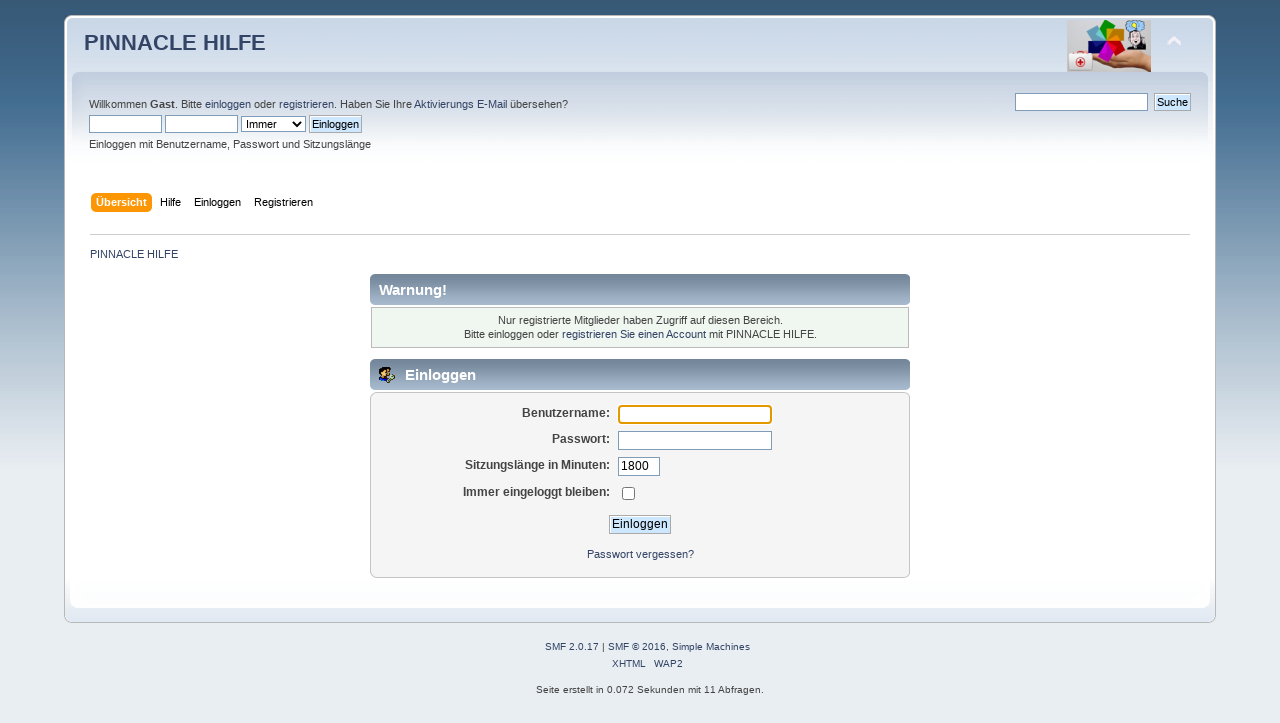

--- FILE ---
content_type: text/html; charset=UTF-8
request_url: http://forum.pinnacle-studio.help/index.php?PHPSESSID=jb0r3uubm8lj02g1j7al08v1v8&action=profile;u=1066
body_size: 2615
content:
<!DOCTYPE html PUBLIC "-//W3C//DTD XHTML 1.0 Transitional//EN" "http://www.w3.org/TR/xhtml1/DTD/xhtml1-transitional.dtd">
<html xmlns="http://www.w3.org/1999/xhtml">
<head>
	<link rel="stylesheet" type="text/css" href="http://forum.pinnacle-studio.help/Themes/default/css/index.css?fin20" />
	<link rel="stylesheet" type="text/css" href="http://forum.pinnacle-studio.help/Themes/default/css/webkit.css" />
	<script type="text/javascript" src="http://forum.pinnacle-studio.help/Themes/default/scripts/script.js?fin20"></script>
	<script type="text/javascript" src="http://forum.pinnacle-studio.help/Themes/default/scripts/theme.js?fin20"></script>
	<script type="text/javascript"><!-- // --><![CDATA[
		var smf_theme_url = "http://forum.pinnacle-studio.help/Themes/default";
		var smf_default_theme_url = "http://forum.pinnacle-studio.help/Themes/default";
		var smf_images_url = "http://forum.pinnacle-studio.help/Themes/default/images";
		var smf_scripturl = "http://forum.pinnacle-studio.help/index.php?PHPSESSID=jb0r3uubm8lj02g1j7al08v1v8&amp;";
		var smf_iso_case_folding = false;
		var smf_charset = "UTF-8";
		var ajax_notification_text = "Lade...";
		var ajax_notification_cancel_text = "Abbrechen";
	// ]]></script>
	<meta http-equiv="Content-Type" content="text/html; charset=UTF-8" />
	<meta name="description" content="Einloggen" />
	<title>Einloggen</title>
	<meta name="robots" content="noindex" />
	<link rel="help" href="http://forum.pinnacle-studio.help/index.php?PHPSESSID=jb0r3uubm8lj02g1j7al08v1v8&amp;action=help" />
	<link rel="search" href="http://forum.pinnacle-studio.help/index.php?PHPSESSID=jb0r3uubm8lj02g1j7al08v1v8&amp;action=search" />
	<link rel="contents" href="http://forum.pinnacle-studio.help/index.php?PHPSESSID=jb0r3uubm8lj02g1j7al08v1v8&amp;" />
</head>
<body>
<div id="wrapper" style="width: 90%">
	<div id="header"><div class="frame">
		<div id="top_section">
			<h1 class="forumtitle">
				<a href="http://forum.pinnacle-studio.help/index.php?PHPSESSID=jb0r3uubm8lj02g1j7al08v1v8&amp;">PINNACLE HILFE</a>
			</h1>
			<img id="upshrink" src="http://forum.pinnacle-studio.help/Themes/default/images/upshrink.png" alt="*" title="Ein- oder Ausklappen der Kopfzeile" style="display: none;" />
			<img id="smflogo" src="http://forum.pinnacle-studio.help/Themes/default/images/smflogo.png" alt="Simple Machines Forum" title="Simple Machines Forum" />
		</div>
		<div id="upper_section" class="middletext">
			<div class="user">
				<script type="text/javascript" src="http://forum.pinnacle-studio.help/Themes/default/scripts/sha1.js"></script>
				<form id="guest_form" action="http://forum.pinnacle-studio.help/index.php?PHPSESSID=jb0r3uubm8lj02g1j7al08v1v8&amp;action=login2" method="post" accept-charset="UTF-8"  onsubmit="hashLoginPassword(this, 'dd96957ab9499140b5692a99e9660f99');">
					<div class="info">Willkommen <strong>Gast</strong>. Bitte <a href="http://forum.pinnacle-studio.help/index.php?PHPSESSID=jb0r3uubm8lj02g1j7al08v1v8&amp;action=login">einloggen</a> oder <a href="http://forum.pinnacle-studio.help/index.php?PHPSESSID=jb0r3uubm8lj02g1j7al08v1v8&amp;action=register">registrieren</a>.
Haben Sie Ihre <a href="http://forum.pinnacle-studio.help/index.php?PHPSESSID=jb0r3uubm8lj02g1j7al08v1v8&amp;action=activate">Aktivierungs E-Mail</a> übersehen?</div>
					<input type="text" name="user" size="10" class="input_text" />
					<input type="password" name="passwrd" size="10" class="input_password" />
					<select name="cookielength">
						<option value="60">1 Stunde</option>
						<option value="1440">1 Tag</option>
						<option value="10080">1 Woche</option>
						<option value="43200">1 Monat</option>
						<option value="-1" selected="selected">Immer</option>
					</select>
					<input type="submit" value="Einloggen" class="button_submit" /><br />
					<div class="info">Einloggen mit Benutzername, Passwort und Sitzungslänge</div>
					<input type="hidden" name="hash_passwrd" value="" /><input type="hidden" name="a4af475" value="dd96957ab9499140b5692a99e9660f99" />
				</form>
			</div>
			<div class="news normaltext">
				<form id="search_form" action="http://forum.pinnacle-studio.help/index.php?PHPSESSID=jb0r3uubm8lj02g1j7al08v1v8&amp;action=search2" method="post" accept-charset="UTF-8">
					<input type="text" name="search" value="" class="input_text" />&nbsp;
					<input type="submit" name="submit" value="Suche" class="button_submit" />
					<input type="hidden" name="advanced" value="0" /></form>
			</div>
		</div>
		<br class="clear" />
		<script type="text/javascript"><!-- // --><![CDATA[
			var oMainHeaderToggle = new smc_Toggle({
				bToggleEnabled: true,
				bCurrentlyCollapsed: false,
				aSwappableContainers: [
					'upper_section'
				],
				aSwapImages: [
					{
						sId: 'upshrink',
						srcExpanded: smf_images_url + '/upshrink.png',
						altExpanded: 'Ein- oder Ausklappen der Kopfzeile',
						srcCollapsed: smf_images_url + '/upshrink2.png',
						altCollapsed: 'Ein- oder Ausklappen der Kopfzeile'
					}
				],
				oThemeOptions: {
					bUseThemeSettings: false,
					sOptionName: 'collapse_header',
					sSessionVar: 'a4af475',
					sSessionId: 'dd96957ab9499140b5692a99e9660f99'
				},
				oCookieOptions: {
					bUseCookie: true,
					sCookieName: 'upshrink'
				}
			});
		// ]]></script>
		<div id="main_menu">
			<ul class="dropmenu" id="menu_nav">
				<li id="button_home">
					<a class="active firstlevel" href="http://forum.pinnacle-studio.help/index.php?PHPSESSID=jb0r3uubm8lj02g1j7al08v1v8&amp;">
						<span class="last firstlevel">Übersicht</span>
					</a>
				</li>
				<li id="button_help">
					<a class="firstlevel" href="http://forum.pinnacle-studio.help/index.php?PHPSESSID=jb0r3uubm8lj02g1j7al08v1v8&amp;action=help">
						<span class="firstlevel">Hilfe</span>
					</a>
				</li>
				<li id="button_login">
					<a class="firstlevel" href="http://forum.pinnacle-studio.help/index.php?PHPSESSID=jb0r3uubm8lj02g1j7al08v1v8&amp;action=login">
						<span class="firstlevel">Einloggen</span>
					</a>
				</li>
				<li id="button_register">
					<a class="firstlevel" href="http://forum.pinnacle-studio.help/index.php?PHPSESSID=jb0r3uubm8lj02g1j7al08v1v8&amp;action=register">
						<span class="last firstlevel">Registrieren</span>
					</a>
				</li>
			</ul>
		</div>
		<br class="clear" />
	</div></div>
	<div id="content_section"><div class="frame">
		<div id="main_content_section">
	<div class="navigate_section">
		<ul>
			<li class="last">
				<a href="http://forum.pinnacle-studio.help/index.php?PHPSESSID=jb0r3uubm8lj02g1j7al08v1v8&amp;"><span>PINNACLE HILFE</span></a>
			</li>
		</ul>
	</div>
	<script type="text/javascript" src="http://forum.pinnacle-studio.help/Themes/default/scripts/sha1.js"></script>
	<form action="http://forum.pinnacle-studio.help/index.php?PHPSESSID=jb0r3uubm8lj02g1j7al08v1v8&amp;action=login2" method="post" accept-charset="UTF-8" name="frmLogin" id="frmLogin" onsubmit="hashLoginPassword(this, 'dd96957ab9499140b5692a99e9660f99');">
		<div class="tborder login">
			<div class="cat_bar">
				<h3 class="catbg">Warnung!</h3>
			</div>
			<p class="information centertext">
				Nur registrierte Mitglieder haben Zugriff auf diesen Bereich.<br />
				Bitte einloggen oder <a href="http://forum.pinnacle-studio.help/index.php?PHPSESSID=jb0r3uubm8lj02g1j7al08v1v8&amp;action=register">registrieren Sie einen Account</a> mit PINNACLE HILFE.
			</p>
			<div class="cat_bar">
				<h3 class="catbg">
					<img src="http://forum.pinnacle-studio.help/Themes/default/images/icons/login_sm.gif" alt="" class="icon" /> Einloggen
				</h3>
			</div>
			<span class="upperframe"><span></span></span>
			<div class="roundframe">
				<dl>
					<dt>Benutzername:</dt>
					<dd><input type="text" name="user" size="20" class="input_text" /></dd>
					<dt>Passwort:</dt>
					<dd><input type="password" name="passwrd" size="20" class="input_password" /></dd>
					<dt>Sitzungslänge in Minuten:</dt>
					<dd><input type="text" name="cookielength" size="4" maxlength="4" value="1800" class="input_text" /></dd>
					<dt>Immer eingeloggt bleiben:</dt>
					<dd><input type="checkbox" name="cookieneverexp" class="input_check" onclick="this.form.cookielength.disabled = this.checked;" /></dd>
				</dl>
				<p class="centertext"><input type="submit" value="Einloggen" class="button_submit" /></p>
				<p class="centertext smalltext"><a href="http://forum.pinnacle-studio.help/index.php?PHPSESSID=jb0r3uubm8lj02g1j7al08v1v8&amp;action=reminder">Passwort vergessen?</a></p><input type="hidden" name="a4af475" value="dd96957ab9499140b5692a99e9660f99" />
			</div>
			<span class="lowerframe"><span></span></span>
			<input type="hidden" name="hash_passwrd" value="" /><input type="hidden" name="a4af475" value="dd96957ab9499140b5692a99e9660f99" />
		</div>
	</form>
		<script type="text/javascript"><!-- // --><![CDATA[
			document.forms.frmLogin.user.focus();
		// ]]></script>
		</div>
	</div></div>
	<div id="footer_section"><div class="frame">
		<ul class="reset">
			<li class="copyright">
			<span class="smalltext" style="display: inline; visibility: visible; font-family: Verdana, Arial, sans-serif;"><a href="http://forum.pinnacle-studio.help/index.php?PHPSESSID=jb0r3uubm8lj02g1j7al08v1v8&amp;action=credits" title="Simple Machines Forum" target="_blank" class="new_win">SMF 2.0.17</a> |
<a href="http://www.simplemachines.org/about/smf/license.php" title="Lizenz" target="_blank" class="new_win">SMF &copy; 2016</a>, <a href="http://www.simplemachines.org" title="Simple Machines" target="_blank" class="new_win">Simple Machines</a>
			</span></li>
			<li><a id="button_xhtml" href="http://validator.w3.org/check?uri=referer" target="_blank" class="new_win" title="Prüfe XHTML 1.0"><span>XHTML</span></a></li>
			
			<li class="last"><a id="button_wap2" href="http://forum.pinnacle-studio.help/index.php?PHPSESSID=jb0r3uubm8lj02g1j7al08v1v8&amp;wap2" class="new_win"><span>WAP2</span></a></li>
		</ul>
		<p>Seite erstellt in 0.072 Sekunden mit 11 Abfragen.</p>
	</div></div>
</div>
</body></html>